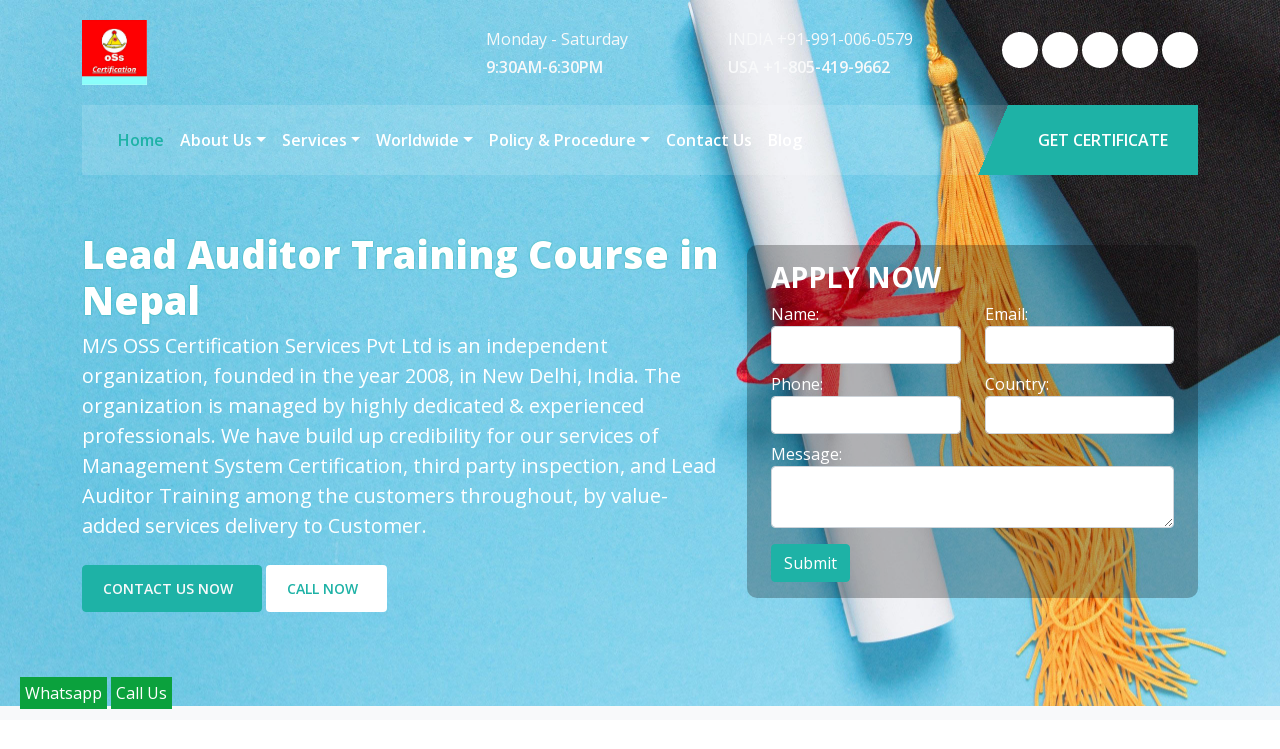

--- FILE ---
content_type: text/html; charset=UTF-8
request_url: https://www.osscertification.com/lead-auditor-training-course-nepal/
body_size: 9514
content:
<!DOCTYPE html>
<html lang="en" dir="ltr">
  <head>
    <meta charset="utf-8">
    <title>Lead Auditor Training Course in Nepal | Career In Management System</title>
    <meta name="title" content="Lead Auditor Training Course in Nepal | Career In Management System">

    <meta name="description" content="Lead Auditor Training Course in Nepal to meet demand of Knowledgeable, skillful and experienced Management System Standard professional." >
    <meta name="keywords" content="Lead Auditor Training Course Nepal, Lead Auditor Training in Nepal, Lead Auditor Course in Nepal">
    <meta name="robots" content="index, follow">
    <link rel="canonical" href="https://www.osscertification.com/lead-auditor-training-course-nepal/" />

    
    
    
    <meta name="viewport" content="width=device-width, initial-scale=1">

<base href="https://www.osscertification.com/">

<link rel="stylesheet" href="https://cdnjs.cloudflare.com/ajax/libs/bootstrap/5.0.1/css/bootstrap.min.css" integrity="sha512-Ez0cGzNzHR1tYAv56860NLspgUGuQw16GiOOp/I2LuTmpSK9xDXlgJz3XN4cnpXWDmkNBKXR/VDMTCnAaEooxA==" crossorigin="anonymous" referrerpolicy="no-referrer" />

<link rel="stylesheet" href="https://unpkg.com/swiper@8/swiper-bundle.min.css"/>

<link rel="stylesheet" href="assets/app/files/styles.css"/>

<link rel="shortcut icon" href="assets/app/img/favicon.png" type="image/x-icon">

<meta name="google-site-verification" content="eca2ad4830b075a513b498c261499d3306fd0b74" />

<meta name="google-site-verification" content="nCU3Y9RZZ5Z4w9kGLFA_9QbufryKMsugPirx1EGFu8g" />

<!-- Google tag (gtag.js) -->
<script async src="https://www.googletagmanager.com/gtag/js?id=G-B0CCQ4C7E2"></script>
<script>
  window.dataLayer = window.dataLayer || [];
  function gtag(){dataLayer.push(arguments);}
  gtag('js', new Date());

  gtag('config', 'G-B0CCQ4C7E2');
</script>






<!-- Google tag (gtag.js) -->
<script async src="https://www.googletagmanager.com/gtag/js?id=AW-11155450455"></script>
<script>
  window.dataLayer = window.dataLayer || [];
  function gtag(){dataLayer.push(arguments);}
  gtag('js', new Date());

  gtag('config', 'AW-11155450455');
</script>




<!-- TrafficGuard Integration -->
<script>
    var dataTrafficGuard = dataTrafficGuard || [];
    dataTrafficGuard.push(['property', 'tg-009937-001']);
    dataTrafficGuard.push(['event','pageview']);
    (function() {var tg = document.createElement('script'); tg.type = 'text/javascript'; tg.async = true; tg.src = '//tgtag.io/tg.js?pid=tg-009937-001';var s = document.getElementsByTagName('script')[0];s.parentNode.insertBefore(tg, s);})();
</script>
<noscript><img src="//p.tgtag.io/event?property_id=tg-009937-001&event_name=pageview&no_script=1" width="1" height="1" border="0"/></noscript>
<!-- TrafficGuard End-->






<!-- Event snippet for Call/Whatsapp Click Conv conversion page
In your html page, add the snippet and call gtag_report_conversion when someone clicks on the chosen link or button. -->
<script>
function gtag_report_conversion(url) {
  var callback = function () {
    if (typeof(url) != 'undefined') {
      window.location = url;
    }
  };
  gtag('event', 'conversion', {
      'send_to': 'AW-11155450455/xGqVCMGZrJsYENfUqscp',
      'event_callback': callback
  });
  return false;
}
</script>


  </head>
  <body>

    

    <div class="" id="big-header-other" data-bi="assets/app/img/bh-bg.jpg">
      <div id="header">
  <div class="top-header">
    <div class="container">
      <div class="row align-items-center">
        <div class="col-12 col-md-6 col-lg-3">
            
            <a href="/index.php"> <img src="assets/app/img/pages/logo-footer.jpeg" width="65px" height="65px" alt="logo"/></a>
        </div>
        <div class="col-12 col-md-6 col-lg-3 hide-tab">
          <div class="d-flex align-items-center justify-content-end">
            <div class="icon fs-10 text-light">
              <i class="fa-regular fa-clock"></i>
            </div>
            <div class="content ms-2">
              <p class="fs-03 text-light font-01 mb-1">Monday - Saturday</p>
              <p class="fs-03 text-light font-02 mb-0">9:30AM-6:30PM</p>
            </div>
          </div>
        </div>
        <div class="col-12 col-md-6 col-lg-3 hide-tab">
          <div class="d-flex align-items-center justify-content-end">
            <div class="icon fs-10 text-light">
              <i class="fa fa-phone"></i>
            </div>
            <div class="content ms-2">
              <p class="fs-03 text-light font-01 mb-1">INDIA +91-991-006-0579</p>
              <p class="fs-03 text-light font-02 mb-0">USA +1-805-419-9662</p>
              
            </div>
            
           
            
            
            
            
          </div>
        </div>
        <div class="col-12 col-md-6 col-lg-3 hide-phone">
          <div class="icons text-end">
            <a aria-label="facebook" href="https://www.facebook.com/osscertificationservice/"> <i class="fa-brands fa-facebook-f"></i> </a>
            <a aria-label="whatsapp" href="https://wa.me/+919818700579"> <i class="fa-brands fa-whatsapp"></i> </a>
            <a aria-label="instagram" href="https://www.instagram.com/yogendrapratap05/"> <i class="fa-brands fa-instagram"></i> </a>
            <a aria-label="youtube" href="https://www.youtube.com/channel/UCUCwQYKy9DJY9miYj14cLiQ"> <i class="fa-brands fa-youtube"></i> </a>
            <a aria-label="twitter" href="https://twitter.com/oss_yogendra"> <i class="fa-brands fa-twitter"></i> </a>
          </div>
        </div>
      </div>
    </div>
  </div>
  <div class="nav-header">
    <div class="container rule">
      <nav class="navbar navbar-expand-lg navbar-dark">
        <div class="container-fluid">
          <button class="navbar-toggler text-white fs-03" type="button" data-bs-toggle="collapse" data-bs-target="#collapsibleNavbar">
            <i class="fa fa-navicon"></i> MENU
          </button>
          <div class="collapse navbar-collapse" id="collapsibleNavbar">
            <ul class="navbar-nav fs-03 font-02 p-3">
              <li class="nav-item">
                <a class="nav-link active" href="index/">Home</a>
              </li>
              <li class="nav-item dropdown">
                <a class="nav-link dropdown-toggle" href="#" role="button" data-bs-toggle="dropdown">About Us</a>
                <ul class="dropdown-menu">
                  <li><a class="dropdown-item" href="aboutus/">About Us</a></li>
                  <li><a class="dropdown-item" href="accreditation/">Accreditation</a></li>
                  <li><a class="dropdown-item" href="corporate-policies/">Corporate Policies</a></li>
                  <li><a class="dropdown-item" href="corporate-membership/">Corporate Membership</a></li>
                </ul>
              </li>
              <li class="nav-item dropdown">
                <a class="nav-link dropdown-toggle" href="#" role="button" data-bs-toggle="dropdown">Services</a>
                <ul class="dropdown-menu">
                  <li class="dropdown-submenu">
                    <a class="dropdown-item dropdown-toggle" href="#">Certification</a>
                    <ul class="dropdown-menu">
                      <li><a class="dropdown-item" href="iso-certification/">ISO Certification</a></li>
                      <li><a class="dropdown-item" href="iso-9001-certification/">ISO 9001 Certification</a></li>
                      <li><a class="dropdown-item" href="iso-14001-certification/">ISO 14001 Certification</a></li>
                      <li><a class="dropdown-item" href="iso-45001-certification/">ISO 45001 Certification</a></li>
                      <li><a class="dropdown-item" href="iso-22000-certification/">ISO 22000 Certification</a></li>
                      <li><a class="dropdown-item" href="iso-22301-certification/">ISO 22301 Certification</a></li>
                      <li><a class="dropdown-item" href="iso-27001-certification/">ISO 27001 Certification</a></li>
                      <li><a class="dropdown-item" href="iso-20000-certification/">ISO 20000 Certification</a></li>
                      <li><a class="dropdown-item" href="iso-13485-certification/">ISO 13485 Certification</a></li>
                      <li><a class="dropdown-item" href="iso-37001-certification/">ISO 37001 Certification</a></li>
                      <li><a class="dropdown-item" href="iso-41001-certification/">ISO 41001 Certification</a></li>
                      <li><a class="dropdown-item" href="haccp-certification/">HACCP Certification</a></li>
                      <li><a class="dropdown-item" href="ims-certification/">IMS Certification</a></li>
                    </ul>
                  </li>
                  <li class="dropdown-submenu">
                    <a class="dropdown-item dropdown-toggle" href="training/">Training</a>
                    <ul class="dropdown-menu">
                      <li><a class="dropdown-item" href="lead-auditor-training/">Lead Auditor Training</a></li>
                      <li><a class="dropdown-item" href="internal-auditor-training/">Internal Auditor Training</a></li>
                      <li><a class="dropdown-item" href="food-safety-supervisor-training/">Food Safety Supervisor Training</a></li>
                    </ul>
                  </li>
                  <li class="dropdown-submenu">
                    <a class="dropdown-item dropdown-toggle" href="#">Inspection Services</a>
                    <ul class="dropdown-menu">
                      <li><a class="dropdown-item" href="third-party-inspection/">Third Party Inspection</a></li>
                      <li><a class="dropdown-item" href="pre-shipment-inspection-psi-inspection-agency-india/">Pre-Shipment Inspection (PSI) Inspection Agency in India</a></li>
                      <li><a class="dropdown-item" href="telecom-sector/">Telecom Sector</a></li>
                      <li><a class="dropdown-item" href="third-party-inspection-food-business/">Third Party Inspection of Food Business</a></li>
                      <li><a class="dropdown-item" href="export-inspection-agency/">Export Inspection Agency</a></li>
                      <li><a class="dropdown-item" href="textile-inspection-company/">Textile Inspection Company</a></li>
                      <li><a class="dropdown-item" href="fabric-inspection-company/">Fabric Inspection Company</a></li>
                      <li><a class="dropdown-item" href="factory-audit/">Factory Audit</a></li>
                      <li><a class="dropdown-item" href="safety-audit/">Safety Audit</a></li>
                      <li><a class="dropdown-item" href="compliance-audit/">Compliance Audit</a></li>
                    </ul>
                  </li>
                </ul>
              </li>
              <li class="nav-item dropdown">
                <a class="nav-link dropdown-toggle" href="#" role="button" data-bs-toggle="dropdown">Worldwide</a>
                <ul class="dropdown-menu">
                  <li><a class="dropdown-item" href="isocertification-worlwide/">Worldwide</a></li>
                  <li class="dropdown-submenu">
                    <a class="dropdown-item dropdown-toggle mb-0" href="iso-certification-australia/">Australia</a>
                    <ul class="dropdown-menu">
                      <li><a class="dropdown-item" href="lead-auditor-training-course-in-australia/">Lead Auditor Training Course in Australia</a></li>
                    </ul>
                  </li>
                  <li class="dropdown-submenu">
                    <a class="dropdown-item dropdown-toggle" href="iso-certification-bahrain/">Bahrain</a>
                    <ul class="dropdown-menu">
                      <li><a class="dropdown-item" href="iso-9001-certification-bahrain/">ISO 9001 Certification</a></li>
                      <li><a class="dropdown-item" href="iso-14001-certification-in-bahrain/">ISO 14001 Certification</a></li>
                      <li><a class="dropdown-item" href="iso-45001-certification-in-bahrain/">ISO 45001 Certification</a></li>
                      <li><a class="dropdown-item" href="iso-22000-certification-in-bahrain/">ISO 22000 Certification</a></li>
                      <li><a class="dropdown-item" href="iso-27001-certification-in-bahrain/">ISO 27001 Certification</a></li>
                      <li><a class="dropdown-item" href="lead-auditor-training-course-in-bahrain/">Lead Auditor Training</a></li>
                    </ul>
                  </li>
                  <li class="dropdown-submenu">
                    <a class="dropdown-item dropdown-toggle" href="iso-certification-bangladesh/">Bangladesh</a>
                    <ul class="dropdown-menu">
                      <li><a class="dropdown-item" href="iso-9001-certification-in-bangladesh/">ISO 9001 Certification</a></li>
                      <li><a class="dropdown-item" href="lead-auditor-training-course-in-bangladesh/">Lead Auditor Training</a></li>
                    </ul>
                  </li>
                  <li class="dropdown-submenu">
                    <a class="dropdown-item dropdown-toggle" href="iso-certification-brazil/">Brazil</a>
                    <ul class="dropdown-menu">
                      <li><a class="dropdown-item" href="iso-9001-certification-brazil/">ISO 9001 Certification</a></li>
                      <li><a class="dropdown-item" href="iso-14001-certification-in-brazil/">ISO 14001 Certification</a></li>
                      <li><a class="dropdown-item" href="iso-45001-certification-in-brazil/">ISO 45001 Certification</a></li>
                      <li><a class="dropdown-item" href="iso-22000-certification-in-brazil/">ISO 22000 Certification</a></li>
                      <li><a class="dropdown-item" href="iso-27001-certification-in-brazil/">ISO 27001 Certification</a></li>
                      <li><a class="dropdown-item" href="lead-auditor-training-course-in-brazil/">Lead Auditor Training</a></li>
                    </ul>
                  </li>
                  <li><a class="dropdown-item" href="iso-certification-bulgaria/">Bulgaria</a></li>
                  <li class="dropdown-submenu">
                    <a class="dropdown-item dropdown-toggle" href="iso-certification-canada/">Canada</a>
                    <ul class="dropdown-menu">
                      <li><a class="dropdown-item" href="iso-9001-certification-canada/">ISO 9001 Certification</a></li>
                      <li><a class="dropdown-item" href="iso-14001-certification-canada/">ISO 14001 Certification</a></li>
                      <li><a class="dropdown-item" href="iso-45001-certification-canada/">ISO 45001 Certification</a></li>
                      <li><a class="dropdown-item" href="iso-27001-certification-canada/">ISO 27001 Certification</a></li>
                      <li><a class="dropdown-item" href="lead-auditor-training-course-in-canada/">Lead Auditor Training</a></li>
                    </ul>
                  </li>
                  <li><a class="dropdown-item" href="iso-certification-china/">China</a></li>
                  <li class="dropdown-submenu">
                    <a class="dropdown-item dropdown-toggle" href="iso-services-dubai/">Dubai</a>
                    <ul class="dropdown-menu">
                      <li><a class="dropdown-item" href="iso-9001-certification-dubai-uae/">ISO 9001 Certification</a></li>
                      <li><a class="dropdown-item" href="iso-14001-certification-dubai-uae/">ISO 14001 Certification</a></li>
                      <li><a class="dropdown-item" href="iso-45001-certification-in-dubai-uae/">ISO 45001 Certification</a></li>
                      <li><a class="dropdown-item" href="iso-22000-certification-in-dubai/">ISO 22000 Certification</a></li>
                      <li><a class="dropdown-item" href="iso-27001-certification-in-dubai-uae/">ISO 27001 Certification</a></li>
                      <li><a class="dropdown-item" href="lead-auditor-training-dubai/">Lead Auditor Training</a></li>
                    </ul>
                  </li>
                  <li><a class="dropdown-item" href="iso-certification-egypt/">Egypt</a></li>
                  <li class="dropdown-submenu">
                    <a class="dropdown-item dropdown-toggle" href="iso-certification-indonesia/">Indonesia</a>
                    <ul class="dropdown-menu">
                      <li><a class="dropdown-item" href="iso-9001-certification-indonesia/">ISO 9001 Certification</a></li>
                    </ul>
                  </li>
                  <li class="dropdown-submenu">
                    <a class="dropdown-item dropdown-toggle" href="iso-certification-iran/">Iran</a>
                    <ul class="dropdown-menu">
                      <li><a class="dropdown-item" href="iso-9001-certification-in-iran/">ISO 9001 Certification</a></li>
                    </ul>
                  </li>
                  <li><a class="dropdown-item" href="iso-certification-italy/">Italy</a></li>
                  <li><a class="dropdown-item" href="iso-certification-kenya/">Kenya</a></li>
                  <li class="dropdown-submenu">
                    <a class="dropdown-item dropdown-toggle" href="iso-certification-kuwait-uae/">Kuwait</a>
                    <ul class="dropdown-menu">
                      <li><a class="dropdown-item" href="iso-9001-certification-kuwait/">ISO 9001 Certification</a></li>
                      <li><a class="dropdown-item" href="lead-auditor-training-course-in-kuwait/">Lead Auditor Training</a></li>
                    </ul>
                  </li>
                  <li class="dropdown-submenu">
                    <a class="dropdown-item dropdown-toggle" href="iso-certification-malaysia/">Malaysia</a>
                    <ul class="dropdown-menu">
                      <li><a class="dropdown-item" href="iso-9001-certification-malaysia/">ISO 9001 Certification</a></li>
                      <li><a class="dropdown-item" href="lead-auditor-training-course-in-malaysia/">Lead Auditor Training</a></li>
                    </ul>
                  </li>
                  <li class="dropdown-submenu">
                    <a class="dropdown-item dropdown-toggle" href="iso-certification-mexico/">Mexico</a>
                    <ul class="dropdown-menu">
                      <li><a class="dropdown-item" href="iso-9001-certification-mexico/">ISO 9001 Certification</a></li>
                    </ul>
                  </li>
                  <li class="dropdown-submenu">
                    <a class="dropdown-item dropdown-toggle" href="iso-services-nepal/">Nepal</a>
                    <ul class="dropdown-menu">
                      <li><a class="dropdown-item" href="iso-9001-certification-nepal/">ISO 9001 Certification</a></li>
                      <li><a class="dropdown-item" href="lead-auditor-training-course-nepal/">Lead Auditor Training</a></li>
                    </ul>
                  </li>
                  <li><a class="dropdown-item" href="iso-certification-nigeria.php">Nigeria</a></li>
                  <li class="dropdown-submenu">
                    <a class="dropdown-item dropdown-toggle" href="iso-certification-oman/">Oman</a>
                    <ul class="dropdown-menu">
                      <li><a class="dropdown-item" href="iso-9001-certification-oman/">ISO 9001 Certification</a></li>
                      <li><a class="dropdown-item" href="lead-auditor-training-course-in-oman/">Lead Auditor Training</a></li>
                    </ul>
                  </li>
                  <li><a class="dropdown-item" href="iso-certification-peru/">Peru</a></li>
                  <li><a class="dropdown-item" href="iso-certification-philippines/">Philippines</a></li>
                  <li class="dropdown-submenu">
                    <a class="dropdown-item dropdown-toggle" href="iso-certification-qatar/">Qatar</a>
                    <ul class="dropdown-menu">
                      <li><a class="dropdown-item" href="iso-9001-certification-qatar/">ISO 9001 Certification</a></li>
                      <li><a class="dropdown-item" href="lead-auditor-training-course-in-qatar/">Lead Auditor Training</a></li>
                    </ul>
                  </li>
                  <li class="dropdown-submenu">
                    <a class="dropdown-item dropdown-toggle" href="iso-certification-saudi-arabia/">Saudi Arabia</a>
                    <ul class="dropdown-menu">
                      <li><a class="dropdown-item" href="iso-9001-certification-saudi-arabia/">ISO 9001 Certification</a></li>
                      <li><a class="dropdown-item" href="lead-auditor-training-course-in-saudi-arabia/">Lead Auditor Training</a></li>
                    </ul>
                  </li>
                  <li class="dropdown-submenu">
                    <a class="dropdown-item dropdown-toggle" href="iso-certification-south-africa/">South Africa</a>
                    <ul class="dropdown-menu">
                      <li><a class="dropdown-item" href="iso-9001-certification-south-africa/">ISO 9001 Certification</a></li>
                      <li><a class="dropdown-item" href="lead-auditor-training-course-in-south-africa/">Lead Auditor Training</a></li>
                    </ul>
                  </li>
                  <li><a class="dropdown-item" href="iso-certification-spain/">Spain</a></li>
                  <li><a class="dropdown-item" href="iso-certification-sri-lanka/">Sri Lanka</a></li>
                  <li><a class="dropdown-item" href="iso-certification-taiwan/">Taiwan</a></li>
                  <li><a class="dropdown-item" href="iso-certification-thailand/">Thailand</a></li>
                  <li class="dropdown-submenu">
                    <a class="dropdown-item dropdown-toggle" href="iso-certification-uk">UK</a>
                    <ul class="dropdown-menu">
                      <li><a class="dropdown-item" href="iso-9001-certification-uk/">ISO 9001 Certification</a></li>
                      <li><a class="dropdown-item" href="iso-14001-certification-uk/">ISO 14001 Certification</a></li>
                      <li><a class="dropdown-item" href="iso-45001-certification-uk/">ISO 45001 Certification</a></li>
                      <li><a class="dropdown-item" href="iso-22000-certification-uk/">ISO 22000 Certification</a></li>
                      <li><a class="dropdown-item" href="iso-27001-certification-uk/">ISO 27001 Certification</a></li>
                      <li><a class="dropdown-item" href="lead-auditor-training-course-in-uk/">Lead Auditor Training</a></li>
                    </ul>
                  </li>
                  <li class="dropdown-submenu">
                    <a class="dropdown-item dropdown-toggle" href="iso-certification-usa/">USA</a>
                    <ul class="dropdown-menu">
                      <li><a class="dropdown-item" href="iso-9001-certification-quality-management-system-usa/">ISO 9001 Certification</a></li>
                      <li><a class="dropdown-item" href="iso-14001-certification-usa/">ISO 14001 Certification</a></li>
                      <li><a class="dropdown-item" href="iso-45001-certification-usa/">ISO 45001 Certification</a></li>
                      <li><a class="dropdown-item" href="iso-22000-certification-usa/">ISO 22000 Certification</a></li>
                      <li><a class="dropdown-item" href="iso-27001-certification-usa/">ISO 27001 Certification</a></li>
                      <li><a class="dropdown-item" href="lead-auditor-training-course-in-usa/">Lead Auditor Training</a></li>
                    </ul>
                  </li>
                  <li class="dropdown-submenu">
                    <a class="dropdown-item dropdown-toggle" href="iso-certification-vietnam/">Vietnam</a>
                    <ul class="dropdown-menu">
                      <li><a class="dropdown-item" href="lead-auditor-training-course-vietnam/">Lead Auditor Training</a></li>
                    </ul>
                  </li>
                </ul>
              </li>
              <li class="nav-item dropdown">
                <a class="nav-link dropdown-toggle" href="#" role="button" data-bs-toggle="dropdown">Policy & Procedure</a>
                <ul class="dropdown-menu">
                  <li><a class="dropdown-item" href="assets/files/Procedure_for_Appeal_and_Complain_Handling.pdf">Appeal & Complaints Handling Procedure</a></li>
                  <li><a class="dropdown-item" href="assets/files/OSS_Impartiality_Policy.pdf">OSS Impartiality Policy</a></li>
                  <li><a class="dropdown-item" href="assets/files/Management_System_Certification_Process.pdf">Certification Process</a></li>
                  <li><a class="dropdown-item" href="assets/files/Right_And_Duty_Of_Certified_Client.pdf">Right and Duty of  Certified Organization</a></li>
                  <li><a class="dropdown-item" href="assets/files/Rules_For_Use_Of_Logo.pdf">OSS Rules for Use of Logo</a></li>
                  <li><a class="dropdown-item" href="assets/files/Migration_to_ISO_45001-2018_to_OHSAS_18001-2007.pdf">Migration Policy of ISO 45001:2018 from OHSAS 18001:2007</a></li>
                  <li><a class="dropdown-item" href="assets/files/Transition_Policy_ISO_22000-2018.pdf">Transition Policy ISO 22000 2018</a></li>
                  <li><a class="dropdown-item" href="assets/files/Transition_Policy_of_ISO_27001-2022.pdf">Transition Policy ISO 27001 2022</a></li>
                  <li><a class="dropdown-item" href="assets/files/Policy-On-COVID-19.pdf">Policy on COVID-19</a></li>
                </ul>
              </li>
              <li class="nav-item">
                <a class="nav-link" href="contact-us/">Contact Us</a>
              </li>
              <li class="nav-item">
                <a class="nav-link" href="/blog">Blog</a>
              </li>
            </ul>
          </div>
          <div class="head-link d-flex align-items-center font-02 fs-03">
            <a class="text-white" href="#">GET CERTIFICATE</a>
          </div>
        </div>
      </nav>
    </div>
  </div>
</div>
      <div class="bh-div">
        <div class="container">
          <div class="row align-items-center">
            <div class="col-12 col-lg-7">
              <h1 class="fs-13 font-04 title">Lead Auditor Training Course in Nepal</h1>
              <p class="mb-0 fs-05 text-white">M/S OSS Certification Services Pvt Ltd is an independent organization, founded in the year 2008, in New Delhi, India. The organization is managed by highly dedicated & experienced professionals. We have build up credibility for our services of Management System Certification, third party inspection, and Lead Auditor Training among the customers throughout, by value-added services delivery to Customer.</p>
              
              </br>
              
              <a href="/contact-us/" class="btn btn-xl bg-theme text-light fs-02 font-02">CONTACT US NOW
                <i class="fa fa-long-arrow-right ms-2"></i>
              </a>
              <a onclick="return gtag_report_conversion('tel:+919910060579');" href="tel:+919910060579" class="btn btn-xl bg-white text-theme fs-02 font-02">CALL NOW
                <i class="fa fa-long-arrow-right ms-2"></i>
              </a>
              
            </div>
            
            <div class="col-12 col-lg-5">
                
                
              <form class="px-4 py-3 text-white"  action="thanks/" method="post">
                 <h3><b>APPLY NOW</b></h3>
                <div class="row">
                  <div class="col-12 col-md-6 mb-2">
                    <label class="form-label mb-0" aria-label="label">Name:</label>
                    <input type="text" class="form-control" name="u_name" required>
                  </div>
                  <div class="col-12 col-md-6 mb-2">
                    <label class="form-label mb-0" aria-label="label">Email:</label>
                    <input type="email" class="form-control" name="u_email" required>
                  </div>
                  <div class="col-12 col-md-6 mb-2">
                    <label class="form-label mb-0" aria-label="label">Phone:</label>
                    <input type="text" class="form-control" name="u_phone" minlength="10" maxlength="13" required>
                  </div>
                  <div class="col-12 col-md-6 mb-2">
                    <label class="form-label mb-0" aria-label="label">Country:</label>
                    <input type="text" class="form-control" name="u_country" required>
                  </div>
                  <div class="col-12 mb-3">
                    <label class="form-label mb-0" aria-label="label">Message:</label>
                    <textarea class="form-control" rows="2" name="u_message" required></textarea>
                  </div>
                  <div class="col-12">
                    <input type="text" class="d-none" name="u_trp">  
                    <button type="submit" class="btn bg-theme" name="submit" value="big-form">Submit</button>
                  </div>
                </div>
              </form>
            </div>
          </div>
        </div>
      </div>
    </div>
    
    
    <div class="section bg-light">
      <div class="container">
        <div class="row">
          <div class="col-12 col-lg-8 mb-4 mb-lg-0 order-lg-2">
            <div class="bg-white p-4 border">
              <h4 class="fs-06 font-03">Lead Auditor Training Course in Nepal</h4>
              <p class="fs-03">
                At present, the traditional job opportunities are giving way to some modern opportunities that are certainly showing some kind of promise. Like any other country, the young people in Nepal are attracted towards the career of Lead Auditor as Management System professional to add the value to organization, industry, business for further continual improvement. However, the career as management system professional is very specific as per industry requirements and the aspiring candidates must undergo Lead Auditor Training course in Nepal that is available with us. We can create the management system professional, who can get the most outstanding career opportunities in Nepal including rest part of world for the most promising growth. We offer the most cost-effective lead auditor training course in Nepal in various categories including Lead Auditor Training, Internal Auditor Training, Customized Training Courses, Lead Implementer Training, and Awareness Training courses, to develop the most successful professional for the industry in Nepal.
              </p>
              <h4 class="fs-04 font-02">Why the professional searching for better career opportunity Join a Lead Auditor Training Course in Nepal?</h4>
              <p class="fs-03">
                As said earlier, the career as Lead Auditor or Management System Standard professional is worth appreciating! The prospects are getting increasingly better and that is why more and more people in Nepal are joining the Lead Auditor Training Course in Nepal. Since the International Organization for Standardization as published the various Management System Standards for the organization to adopt for implementation for further enhancement of the organizational performance by getting the ISO certifications in various categories, there is a demand of Knowledgeable, skillful and experienced Management System Standard professional as certified lead auditor. The course takes care of all the necessary technical aspects that is why undergoing the course  has become necessity for the professional looking for better career opportunity. Candidates can get placed in some high-profile job opportunities in the capacities of Management representative, Quality Management System Professional, Safety Officers, Environmental Professionals, and EQHS officers. If you are particular about reaching such a productive career, then you must undergo the Lead Auditor Training Course in Nepal.
              </p>
              <h4 class="fs-04 font-02">Objectives Of Lead Auditor Training Course:</h4>
              <p class="fs-03">
                Successful candidates of Lead auditor training course in Nepal can bring the professionals extensive subject matter expertise. The following are a few things that they can do after completion of the lead auditor training course:
              </p>
              <ul class="fs-04">
                <li>Beliefs and procedures of lead auditor course</li>
                <li>The attributes and behavioral requirements of being an auditor</li>
                <li>Necessities for reviewing and assurance other management systems</li>
                <li>Skills in asking questions</li>
                <li>Skills in finding methods to certification of auditing</li>
                <li>The responsibilities of the auditors</li>
                <li>Grounding, reporting and following up the auditing services</li>
              </ul>
              <h4 class="fs-06 font-03">Who Can Join the Lead Auditor Training Course?</h4>
              <p class="fs-03">
                Basically, there is no basic qualification required for the candidates who wish to join the lead auditor training course in Nepal or any other location across the world. As per the specification mentioned for lead auditor training in Nepal, the following professionals can join the course:
              </p>
              <ul class="fs-04">
                <li>Working Professional</li>
                <li>Professionals who share the responsibility to audit</li>
                <li>Professionals engaged in the application, growth, and valuation of the businesses</li>
                <li>Management officials/representatives</li>
                <li>Professionals that want to involve in a career of management consultant</li>
              </ul>
              <h4 class="fs-06 font-03">Course Content Of Lead Auditor Training:</h4>
              <p class="fs-04">
                The outline of the lead auditor training course in Nepal includes the following:
              </p>
              <ul class="fs-04">
                <li>Summary of Lead Auditor Training course</li>
                <li>Virtual Audit</li>
                <li>Answering questions related to training procedures</li>
                <li>Information on explanation and vocabulary of procedural terminology</li>
                <li>Complete knowledge of Opening Meeting, Interaction technique, Auditor attributes, Closing meeting Audit Planning, Audit Checklist preparation, Audit Report writing skills, Audit Team selection, Audit procedures, Audit Principles, Audit Evidence collection, Types of Audits, NC report Writing Skill, and onsite Auditing.</li>
                <li>Consistent implementation of identifications</li>
                <li>Case study for documentation and practical implementation</li>
                <li>Preparation of report on every concluded audit</li>
                <li>Managing Workshops</li>
              </ul>
              <h4 class="fs-06 font-03">Why should you join us for Lead Auditor Training Course in Nepal?</h4>
              <p class="fs-04">
                Certainly yes! We have a team of highly experienced faculty that offers extensive support for every aspiring candidate that joins the lead auditor training course in Nepal. We have an exceptional track record of success as many of our qualified candidates have been placed at the leading organizations across the world. The situation is fast improving in Nepal as well. Our faculty offers the best facilities for lead auditor training courses in Nepal for a variety of ISO certification Standard, like ISO 27001, ISO 9001, ISO 45001, ISO 22000, and ISO 14001 Lead Auditor Training Course. It is due to our competencies; we have been successful in establishing ourselves as a successful provider of this training course.
              </p>
              <h4 class="fs-06 font-03">Lead Auditor Training Course Available with Us in Nepal</h4>
              <p class="fs-04">
                To meet the requirements for various lead auditor training course in Nepal, we offer extensive training in multiple ISO certifications. Every aspiring candidate joining the most productive Lead auditor training course in Nepal can reach us to join the following courses:
              </p>
              <ul class="fs-04">
                <li>ISO 27001 Lead Auditor Training Course</li>
                <li>ISO 22000 Lead Auditor Training Course</li>
                <li>ISO 9001 Lead Auditor Training Course</li>
                <li>ISO 14001 Lead Auditor Training Course</li>
                <li>ISO 45001 Lead Auditor Training Course</li>
              </ul>
              <h4 class="fs-06 font-03">Prominent Benefits of Lead Auditor Training Course in Nepal:</h4>
              <p class="fs-04">
                The whole team of seasoned trainers for the Lead Auditor Training Course in Nepal can bring the candidates some great advantages. Have a look at some of the most amazing benefits that include the following:
              </p>
              <ul class="fs-04">
                <li>Devising confidence to run an organizations based on certified ISO auditors</li>
                <li>Greater benefits from pertinent ISO examinations to better performance and presentation</li>
                <li>Creating awareness and cross-business duties and responsibilities</li>
                <li>Countering risks and improving wisdom values</li>
                <li>Catering confidence for audits</li>
              </ul>
              <p class="fs-04">
                So you see getting into the right career has become slightly easier after the availability of the best career opportunity in the form of the lead auditor. Your initiative for a decent career in this domain can take you to  our experts who can impart the right facilities for a lead auditor training course in Nepal. We promise to bring you great career possibilities with continuing chances of growth. So, what keeps you away from reaching us. Get in touch today!
              </p>
            </div>
          </div>
          <div class="col-12 col-lg-4 order-lg-1">
            <ul class="list-group text-theme mb-4">
  <li class="list-group-item text-center bg-theme font-02 text-white fs-04">OUR SERVICES</li>
  <li class="list-group-item"> <a href="iso-13485-certification.php">ISO 13485 Certification</a> </li>
  <li class="list-group-item"> <a href="iso-9001-certification-nepal.php">ISO 9001 Certification in Nepal</a> </li>
  <li class="list-group-item"> <a href="iso-14001-certification-uk.php">ISO 14001 Certification UK</a></li>
  <li class="list-group-item"> <a href="iso-22000-certification-uk.php">ISO 22000 Certification UK</a></li>
  <li class="list-group-item"> <a href="iso-45001-certification-uk.php">ISO 45001 Certification UK</a></li>
  <li class="list-group-item"> <a href="iso-27001-certification-uk.php">ISO 27001 Certification In UK</a></li>
  <li class="list-group-item"> <a href="iso-22000-certification-usa.php">ISO 22000 Certification USA</a></li>
  <li class="list-group-item"> <a href="iso-14001-certification-usa.php">ISO 14001 Certification USA</a></li>
</ul>
<div class="bg-theme p-4">
  <p class="fs-14 text-center mb-0"> <i class="fa fa-bullhorn"></i> </p>
  <h4 class="font-02 fs-04 text-center mb-3">HOW CAN WE HELP YOU?</h4>
  <p class="fs-03 mb-2">
    Please find below contact details and contact us today! Our experts always ready to help you.
  </p>
  <p class="fs-03 mb-1">
    <b>Mobile No:</b> +91-9910060579 , 9818800579 , 9821993863
  </p>
  <p class="fs-03 mb-3">
    <b>Email:</b> <a href="/cdn-cgi/l/email-protection" class="__cf_email__" data-cfemail="9ef7f0f8f1def1ededfdfbeceaf7f8f7fdffeaf7f1f0b0fdf1f3">[email&#160;protected]</a>
  </p>
  <div class="text-center">
    <a href="#" class="btn bg-white text-theme fs-02 font-02">
      CONTACT NOW
    </a>
  </div>
</div>
          </div>
        </div>
      </div>
    </div>


    <div class="footer-top bg-theme section-sm">
  <div class="container">
    <div class="row align-items-center">
      <div class="col-12 col-lg-8 text-center text-lg-start mb-3 mb-lg-0">
        <h6 class="mb-0 font-02 text-white fs-06">ISO Certification Services Company</h6>
      </div>
      <div class="col-12 col-lg-4 text-center text-lg-end">
        <a href="/contact-us/" class="btn btn-light font-02 fs-03 text-theme">Get in Touch</a>
      </div>
    </div>
  </div>
</div>
<div class="footer section bg-light">
  <div class="container">
    <div class="row">
      <div class="col-12 col-lg-4 mb-4 col-lg-0">
          
          <img src="assets/app/img/pages/logo-footer.jpeg" alt="logo" width="70px" height="70px" />
        <p class="fs-03">
        <h5 class="fs-09 font-04 mb-0">OSS CERTIFICATION</h5>
        
        </br>
        
        
          <b>WHAT PEOPLE SAY?</b>
          "Oss certification is the best service provider as it would not wrong to say that
          OSS highly dedicated & experienced professionals employees is really working with
          dedication and customers satisfaction really comes first for them. That is all what
          I experienced from Oss."
        </p>
        <div class="icons icons-b">
          <a aria-label="facebook" href="https://www.facebook.com/osscertificationservice/"> <i class="fa-brands fa-facebook-f"></i> </a>
          <a aria-label="whatsapp" href="https://wa.me/+919818700579"> <i class="fa-brands fa-whatsapp"></i> </a>
          <a aria-label="instagram" href="https://www.instagram.com/yogendrapratap05/"> <i class="fa-brands fa-instagram"></i> </a>
          <a aria-label="youtube" href="https://www.youtube.com/channel/UCUCwQYKy9DJY9miYj14cLiQ"> <i class="fa-brands fa-youtube"></i> </a>
          <a aria-label="twitter" href="https://twitter.com/oss_yogendra"> <i class="fa-brands fa-twitter"></i> </a>
        </div>
      </div>
      <div class="col-12 col-lg-5 mb-3 mb-lg-0">
        <div class="row">
          <div class="col-12 col-md-6">
            <p class="fs-06 font-03 mb-4">Services</p>
            <div class="fs-03">
              
              <p class="mb-1"><a href="iso-9001-certification/">→ ISO 9001 Certification</a></p>
              <p class="mb-1"><a href="iso-14001-certification/">→ ISO 14001 Certification</a></p>
              <p class="mb-1"><a href="iso-45001-certification/">→ ISO 45001 Certification</a></p>
              <p class="mb-1"><a href="iso-22000-certification/">→ ISO 22000 Certification</a></p>
              <p class="mb-1"><a href="iso-27001-certification/">→ ISO 27001 Certification</a></p>
              <p class="mb-1"><a href="third-party-inspection/">→ Third party inspection</a></p>
              <p class="mb-1"><a href="pre-shipment-inspection-psi-inspection-agency-india/">→ Pre shipment inspection</a></p>
              <p class="mb-1"><a href="lead-auditor-training/">→ Lead Auditor Training</a></p>
              <p class="mb-0"><a href="compliance-audit/">→ Compliance Audit</a></p>
            </div>
          </div>
          <div class="col-12 col-md-6">
            <p class="fs-06 font-03 mb-4">Clent's Area</p>
            <div class="fs-03">
              <p class="mb-1"><a href="https://www.osscertification.com/client/companystatus.php">→ Verify your certificate</a></p>
              <p class="mb-1"><a href="https://www.osscertification.com/client/trainingstatus.php">→ Verify your training certificate</a></p>
              <p class="mb-3"><a href="https://www.osscertification.com/client/inspectionstatus.php">→ Verify your Inspection detail</a></p>
              <p class="mb-0">
                **********Note – On Request of the Client or Interested Party the Client’s Certification information and Status Can be Provided
              </p>
            </div>
          </div>
        </div>
      </div>
      <div class="col-12 col-lg-3">
        <div class="row">
          <div class="col-12">
            <p class="fs-06 font-03 mb-4">Contact Us</p>
          </div>
          <div class="col-12 col-md-6 col-lg-12 mb-3">
            <div class="fs-02">
              <p class="font-03 mb-2 fs-03">India Office</p>
              <p class="mb-1">
                M/S OSS Certification Services Pvt. Ltd.
              </p>
              <p class="mb-1">
                Office No 301 Kartik Plaza, Amberahi Extension, Plot No# 16 & 17, Sector-19, Dwarka New Delhi 110075
              </p>
              <p class="mb-1">
                Email id – <a href="/cdn-cgi/l/email-protection" class="__cf_email__" data-cfemail="0d64636b624d627e7e6e687f79646b646e6c79646263236e6260">[email&#160;protected]</a>
              </p>
              <p class="mb-0">
                Landline # +91-11-49077899 ,Mobile # +91-9910060579, +91-9818800579
              </p>
            </div>
          </div>
          <div class="col-12 col-md-6 col-lg-12">
            <div class="fs-02">
              <p class="font-03 mb-2 fs-03">USA </p>
              <p class="mb-1">
                Contact Us at 
              </p>
              <p class="mb-0">
                Phone – +1-805-419-9662
              </p>
            </div>
          </div>
        </div>
      </div>
    </div>
  </div>
</div>
<div class="footer-bottom">
  <div class="container">
    <div class="text-center">
      <p class="mb-0">Copyright ©2025 All rights reserved | OSS Certification </p>
    </div>
  </div>
</div>

<div class="float-btns">
  <a onclick="return gtag_report_conversion('https://wa.me/+919818700579');" href="https://wa.me/+919818700579"> <i class="fa-brands fa-whatsapp"></i> Whatsapp</a>
  <a onclick="return gtag_report_conversion('tel:+919910060579');" href="tel:+919910060579"> <i class="fa fa-phone"></i> Call Us</a>
</div>

<div class="modal fade show" id="bannerModal">
  <div class="modal-dialog modal-lg">
    <div class="modal-content">
      <div class="modal-body p-0">
        <button type="button" class="btn-close" data-bs-dismiss="modal"></button>
        
        <img src="assets/app/img/banner.jpg" alt="oss contact form popup">
    
        <div class="text">
            
          <p class="font-02"></p>
          
          <form class="" action="thanks/" method="post">
            <input type="text" class="form-control mb-2" placeholder="Your name..." name="u_name" value="" required>
            <input type="text" class="form-control mb-2" placeholder="Phone..." name="u_phone" value="" minlength="10" maxlength="15" required>
            <input type="email" class="form-control mb-2" placeholder="Email..." name="u_email" value="">
            <button type="submit" class="btn btn-dark" name="submit" value="small-form">Submit</button>
          </form>
        </div>
      </div>
    </div>
  </div>
</div>
    <script data-cfasync="false" src="/cdn-cgi/scripts/5c5dd728/cloudflare-static/email-decode.min.js"></script><script src="https://cdnjs.cloudflare.com/ajax/libs/jquery/3.6.3/jquery.min.js" integrity="sha512-STof4xm1wgkfm7heWqFJVn58Hm3EtS31XFaagaa8VMReCXAkQnJZ+jEy8PCC/iT18dFy95WcExNHFTqLyp72eQ==" crossorigin="anonymous" referrerpolicy="no-referrer"></script>

<script src="https://unpkg.com/swiper@8/swiper-bundle.min.js" crossorigin="anonymous" referrerpolicy="no-referrer"></script>

<script src="https://cdnjs.cloudflare.com/ajax/libs/bootstrap/5.0.1/js/bootstrap.min.js" integrity="sha512-EKWWs1ZcA2ZY9lbLISPz8aGR2+L7JVYqBAYTq5AXgBkSjRSuQEGqWx8R1zAX16KdXPaCjOCaKE8MCpU0wcHlHA==" crossorigin="anonymous" referrerpolicy="no-referrer"></script>

<script src="https://kit.fontawesome.com/3b37ed6828.js" crossorigin="anonymous"></script>

<script src="assets/app/files/scripts.js"></script>


<!-- Google tag (gtag.js) -->

<!-- Google tag (gtag.js) -->
<!-- Google tag (gtag.js) -->
<script async src="https://www.googletagmanager.com/gtag/js?id=G-B0CCQ4C7E2"></script>
<script>
  window.dataLayer = window.dataLayer || [];
  function gtag(){dataLayer.push(arguments);}
  gtag('js', new Date());

  gtag('config', 'G-B0CCQ4C7E2');
</script>


<!-- Global site tag (gtag.js) - Google Analytics -->

<!--Start of Tawk.to Script-->

<script type="text/javascript">

var Tawk_API=Tawk_API||{}, Tawk_LoadStart=new Date();

(function(){

var s1=document.createElement("script"),s0=document.getElementsByTagName("script")[0];

s1.async=true;

s1.src='https://embed.tawk.to/5befc25a79ed6453cca9d8c6/default';

s1.charset='UTF-8';

s1.setAttribute('crossorigin','*');

s0.parentNode.insertBefore(s1,s0);

})();

</script>

<!--End of Tawk.to Script-->









<script type="application/ld+json">

{

 "@context": "https://schema.org",

 "@type": "Corporation",

 "name": "OSS Certification",

 "url": "https://osscertification.com",

 "logo": "https://osscertification.com/assets/app/img/logo.png",

 "contactPoint": {

   "@type": "ContactPoint",

   "telephone": "9910060579",

   "contactType": "customer service",

   "areaServed": "IN",

   "availableLanguage": ["en","Hindi"]

 },

 "sameAs": [

   "https://www.facebook.com/osscertificationservice/",

   "https://twitter.com/oss_yogendra",

   "https://www.instagram.com/yogendrapratap05/",

   "https://www.youtube.com/channel/UCUCwQYKy9DJY9miYj14cLiQ"

 ]

}

</script>  </body>
</html>


--- FILE ---
content_type: text/css
request_url: https://www.osscertification.com/assets/app/files/styles.css
body_size: 2105
content:
@import url('https://fonts.googleapis.com/css2?family=Open+Sans:wght@400;600;700;800&display=swap');

:root {
  --c-theme: #1EB2A6;
}

* {
  font-family: 'Open Sans', sans-serif;
}
body,html {
  overflow-x: hidden !important;
}
img {
  max-width: 100%;
}

/*-------------------------------------*/
/*------------Basic Designs------------*/
/*-------------------------------------*/
.font-01 {
  font-weight: 400 !important;
}
.font-02 {
  font-weight: 600 !important;
}
.font-03 {
  font-weight: 700 !important;
}
.font-04 {
  font-weight: 800 !important;
}

.fs-15 {
  font-size: 5vw;
}
.fs-14 {
  font-size: 4vw;
}
.fs-13 {
  font-size: 3vw;
}
.fs-12 {
  font-size: 42px;
}
.fs-11 {
  font-size: 38px;
}
.fs-10 {
  font-size: 32px;
}
.fs-09 {
  font-size: 28px;
}
.fs-08 {
  font-size: 26px;
}
.fs-07 {
  font-size: 24px;
}
.fs-06 {
  font-size: 22px;
}
.fs-05 {
  font-size: 20px;
}
.fs-04 {
  font-size: 18px;
}
.fs-03 {
  font-size: 16px;
}
.fs-02 {
  font-size: 14px;
}
.fs-01 {
  font-size: 12px;
}
.btn-xs {
  padding: 2px 5px;
  font-size: 12px;
}
.btn-xl {
  padding: 12px 20px;
}
.w-full {
  width: 100%;
}
.h-full {
  position: relative;
  height: 100%;
}
.section {
  padding: calc(5% + 30px) 0;
}
.section-sm {
  padding: calc(2% + 30px) 0;
}
.section-child {
  padding: calc(10% + 30px) 0;
}
.bs-theme {
  box-shadow: 0px 0px 15px rgb(15 99 180 / 26%);
}
.bg-theme {
  background-color: var(--c-theme);
  color: #fff;
}
.btn.bg-theme {
  border-color: var(--c-theme) !important;
}
.text-theme {
  color: var(--c-theme) !important;
}
.text-dl {
  color: #666;
}
.text-ld {
  color: #aaa;
}
a {
  color: inherit;
  text-decoration: none;
}
a:hover {
  color: var(--c-theme);
}
.bg-responsive {
  background-position: center;
  background-size: cover;
}
.h-200 {
  min-height: 200px;
}
.h-250 {
  min-height: 250px;
}
.h-300 {
  min-height: 300px;
}

@media (max-width:991.98px) {
  .hide-tab {
    display: none;
  }
  .fs-15 {
    font-size: 42px;
  }
  .fs-14 {
    font-size: 38px;
  }
  .fs-13 {
    font-size: 32px;
  }
}
@media (max-width:767.98px) {
  .hide-phone {
    display: none;
  }
  .fs-15 {
    font-size: 36px;
  }
  .fs-14 {
    font-size: 32px;
  }
  .fs-13 {
    font-size: 28px;
  }
}
@media (max-width:575.98px) {
  .container:not(.rule),
  .container-fluid {
    max-width: 420px;
  }
}

/*-------------------------------------*/
/*-----------Common Designs------------*/
/*-------------------------------------*/
.round-icon {
  display: inline-block;
  min-width: 50px !important;
  height: 50px !important;
  line-height: 54px !important;
  text-align: center;
  border-radius: 50%;
}

.dropdown-menu {
  white-space: normal;
  width: 260px;
}
.dropdown-menu li a {
  white-space: normal;
}
.dropdown-submenu {
  position: relative;
}
.dropdown-submenu a::after {
  transform: rotate(-90deg);
  position: absolute;
  right: 6px;
  top: .8em;
}
.dropdown-submenu .dropdown-menu {
  top: 0;
  left: 100%;
  margin-left: .1rem;
  margin-right: .1rem;
}

.list-group {
  border-radius: 0px;
}

.box,
.box-02 {
  width: 100%;
  box-shadow: 0px 0px 20px 0px #005fff10;
  cursor: pointer;
  transition: all .3s;
}
.box .btn {
  transition: all .3s;
}
.box:hover,
.box.active {
  background-color: var(--c-theme) !important;
}
.box:hover *,
.box.active * {
  color: #fff !important;
}
.box:hover .round-icon,
.box.active .round-icon {
  background-color: #fff;
}
.box:hover .round-icon *,
.box.active .round-icon * {
  color: var(--c-theme) !important;
}
.box:hover .bg-theme {
  background-color: #fff;
  color: var(--c-theme) !important;
}
.form-control-lg {
  color: #666 !important;
  font-size: 16px;
}

.box-01 {
  height: 100%;
  display: flex;
}
.box-01 .icon {
  min-width: 50px;
}
.box-01 .icon img {
  width: 90px;
}
.box-01 .content {
  margin-left: 16px;
}

.box-02 {
  position: relative;
  perspective: 800px;
  overflow: hidden;
}
.box-02 .flip-it {
  width: 100%;
  height: 100%;
  position: absolute;
  background-color: var(--c-theme);
  color: #fff;
  top: 0;
  transform: rotateX(-100deg);
  transform-origin: top;
  transition: transform .3s;
}
.box-02:hover .flip-it {
  transform: rotateX(0deg);
}

.box-03 {
  position: relative;
  z-index: 0;
  overflow: hidden;
}
.box-03 .back-icon {
  position: absolute;
  font-size: 180px;
  right: 20px;
  bottom: 0;
  transform: rotateY(180deg) rotate(-10deg);
  opacity: 0.2;
  color: var(--c-theme);
  z-index: -1;
}

/*-------------------------------------*/
/*-----------Design Components---------*/
/*-------------------------------------*/
#big-header {
  width: 100%;
  min-height: 100vh;
  background-color: #aaa;
  background-size: cover;
  background-position: center top;
  background-attachment: fixed;
}
.container.content {
  height: calc(100vh - 170px);
}
@media (max-width:767.98px) {
  .container.content {
    height: auto;
    padding: 30px 0;
  }
}

#header .top-header {
  padding: 20px 0;
}
#header .nav-header .navbar {
  background-color: #fff2 !important;
  height: 70px;
}
#header .nav-header .navbar .nav-link {
  color: #fff;
}
#header .nav-header .navbar .nav-link.active {
  color: var(--c-theme);
}
#header .nav-header .navbar .head-link {
  position: absolute;
  background-color: var(--c-theme);
  padding: 0 30px;
  height: 100%;
  right: 0;
}
#header .nav-header .navbar .head-link::after {
  content: "";
  position: absolute;
  width: 30px;
  height: 100%;
  left: -30px;
  background: linear-gradient(to bottom right, #fff0 0% 50%, var(--c-theme) 50% 100%);
}
.icons .fa-brands {
  display: inline-block;
  width: 36px;
  height: 36px;
  line-height: 36px;
  font-size: 16px;
  text-align: center;
  background-color: #fff;
  border-radius: 50%;
  color: var(--c-theme);
}
.icons-b .fa-brands {
  border: 1px solid var(--c-theme);
}
@media (max-width:991.98px) {
  #header .nav-header .navbar {
    background-color: var(--c-theme) !important;
  }
  #header .nav-header .container {
    padding-left: 0 !important;
    padding-right: 0 !important;
  }
  #header .nav-header .navbar .head-link {
    right: 10px;
    background-color: #0003;
  }
  #header .nav-header .navbar .head-link::after {
    display: none;
  }
  #collapsibleNavbar {
    position: absolute;
    width: 100%;
    left: 0;
    top: 70px;
    background-color: var(--c-theme);
    text-align: center;
  }
  #header .nav-header .navbar .nav-link.active {
    color: #0008;
  }
  #header .nav-header .navbar .nav-link {
    padding: 5px 0;
  }
}

.footer-bottom {
  background-color: #eee;
  padding: calc(2% + 10px) 0;
}

/*-------------------------------------*/
/*------------Pages Designs------------*/
/*-------------------------------------*/
.section-03 {
  background: url(../img/certification-01.jpg) center / cover;
}
.section-06 {
  background: url(../img/contact-form-bg.jpg) center / cover;
}

#accordion .card {
  border: none;
}
#accordion .card-header {
  border-radius: 0px;
  padding: 0;
  border: 1px solid #0001;
  border-top: none;
}
#accordion .card-header:first-child {
  border-top: 1px solid #0001;
}
#accordion .card-header .btn {
  display: block;
  text-align: left;
  padding: 14px;
  border-radius: 0;
  background-color: #eee;
  color: #666;
}
#accordion .btn:not(.collapsed) {
  background-color: var(--c-theme);
  color: #fff;
}


#big-header-other {
  background-attachment: fixed;
  background-position: center;
  background-size: cover;
}
#big-header-other .bh-div {
  padding: calc(2% + 30px) 0 calc(5% + 30px) 0;
}
#big-header-other .title {
  text-shadow: var(--c-theme) 0px 0px 2px;
  color: #fff;
  -webkit-font-smoothing: antialiased;
}
#big-header form,
#big-header-other form {
  background-color: #0004;
  border-radius: 10px;
}

@media (max-width:991.98px) {
  .dropdown-menu.show {
    width: 100% !important;
    border-radius: 0;
  }
  .dropdown-submenu {
    width: calc(100% - 10px);
    margin-left: 5px !important;
    border-radius: 0;
  }
  .nav-link {
    border-top: 1px solid #fff2;
  }
}
.float-btns {
  position: fixed;
  left: 20px;
  bottom: 15px;
}
.float-btns a {
  background-color: #0ba13d;
  padding: 5px;
  color: #fff;
  text-decoration: none;
}

.modal {
  z-index: 9999;
}
#bannerModal .btn-close {
  right: 5px;
  top: 5px;
  position: absolute;
  background-color: #fff;
  padding: 10px;
  background-size: 16px !important;
  border-radius: 50%;
  background-size: 10px;
  z-index: 9999;
}
#bannerModal .modal-lg {
  max-width: 600px;
  position: relative;
  background: url(bg-01.jpg) center / cover;
}
#bannerModal .text {
  position: absolute;
  top: 50%;
  width: 50%;
  padding: 10px;
  font-size: 16px;
  background-color: #f4da28;
}
@media (max-width:767.98px) {
  #bannerModal .text {
    position: static;
    width: 100%;
    border-top: 2px solid #f4da28;
    font-size: 15px;
  }
  #bannerModal .modal-lg {
    max-width: 400px;
  }
  #bannerModal .modal-lg .modal-content {
    background-color: #54B3A6;
  }
}













.img-box-01, .img-box-02 {
  position: relative;
  z-index: 0;
  margin-top: 20px;
}
.img-box-01::after, .img-box-02::after {
  content: "";
  position:absolute;
  width: 80%;
  height: 105%;
  border: 10px solid var(--c-theme);
  left: calc(10% - 5px);
  top: calc(-5% - 5px);
  z-index: -1;
}
.img-box-02::after {
  width: 20%;
  right: calc(10% - 5px);
  left: auto;
}
.img-box-03 {
  height: 80%;
  min-height: 200px;
  width: 100%;
  position: relative;
  background-size: cover;
  background-position: center;
}
.cus-list-01  {
   list-style: none;
   padding-left: 40px;
   margin-left: 0;
}
.cus-list-01>li  {
  margin: 0 0 0.5rem 0;
  counter-increment: my-awesome-counter;
  position: relative;
}
.cus-list-01>li::before {
  position: absolute;
  content: "➤";
  color: var(--c-theme);
  left: -20px;
}
.devider-image {
  background-size: cover;
  background-attachment: fixed;
  background-position: center;
  position: relative;
  z-index: 0;
}
.devider-image::before {
  position: absolute;
  content: "";
  width: 100%;
  height: 100%;
  left: 0;
  top: 0;
  background-color: #0005;
  z-index: -1;
}
.devider-image::after {
  position: absolute;
  content: "";
  width: 50%;
  height: 80%;
  bottom: 0;
  left: 5%;
  background-color: var(--c-theme);
  z-index: -1;
}
.normal-box {
  width: 100%;
  min-height: 200px;
  position: relative;
  overflow: hidden;
}
.normal-box p {
  font-size: 10vw;
  position: absolute;
  left: 5%;
  bottom: -10%;
  opacity: .2;
}




/*------------------------------------*/
/*------- Designed by: Builds Worth Digital -------*/
/*------  ------*/
/*------------------------------------*/


--- FILE ---
content_type: text/javascript
request_url: https://www.osscertification.com/assets/app/files/scripts.js
body_size: 300
content:
$(document).ready(function(){

  $("*[data-bg]").each(function(){
    var bgcolor = $(this).data("bg");
    $(this).css("background-color",bgcolor);
  });
  $("*[data-bi]").each(function(){
    var bgcolor = $(this).data("bi");
    $(this).css("background-image","url("+bgcolor+")");
  });
  $("*[data-color]").each(function(){
    var bgcolor = $(this).data("color");
    $(this).css("color",bgcolor);
  });
  $("*[data-br]").each(function(){
    var bgcolor = $(this).data("br");
    $(this).css({
      "border-radius":bgcolor,
      "overflow":"hidden"
    });
  });

  $('.dropdown-menu a.dropdown-toggle').on('mouseover', function(e) {
    if (!$(this).next().hasClass('show')) {
      $(this).parents('.dropdown-menu').first().find('.show').removeClass('show');
    }
    var $subMenu = $(this).next('.dropdown-menu');
    $subMenu.toggleClass('show');
    $(this).parents('li.nav-item.dropdown.show').on('hidden.bs.dropdown', function(e) {
      $('.dropdown-submenu .show').removeClass('show');
    });
    return false;
  });
  
  $("input[name=u_name]").on("keyup", function(e) {
    var regexp = /[^a-zA-Z ]/g;
    if($(this).val().match(regexp)){
      $(this).val( $(this).val().replace(regexp,'') );
    }
  });
  $("input[name=u_phone]").on("keyup", function(e) {
    var regexp = /[^0-9 +]/g;
    if($(this).val().match(regexp)){
      $(this).val( $(this).val().replace(regexp,'') );
    }
  });
  
  $('form').on("submit", function(e) {
    var nameInput = $(this).find('input[name="u_name"]').val().trim();
    var phoneInput = $(this).find('input[name="u_phone"]').val().trim();

    if (nameInput === '' || phoneInput === '') {
      alert('Name and Phone are required.');
      e.preventDefault();
    }
  });

});

$(window).scroll(function() {
    var scroll = $(window).scrollTop();
    if (scroll > 60) {
      $("#header").addClass('sticky');
      $("#go-up").addClass('sticky');
    } else {
      $("#header").removeClass('sticky');
      $("#go-up").removeClass('sticky');
    }
    if (scroll > 1200) {
      $("#bannerModal.show").modal('show');
    }
});